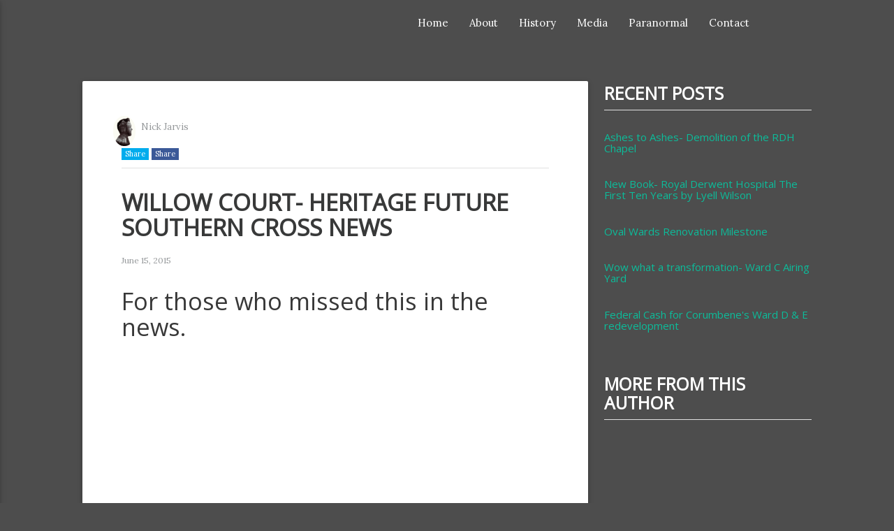

--- FILE ---
content_type: text/html; charset=utf-8
request_url: https://willowcourtproject.com/willow-court-heritage-future-southern-cross-news/
body_size: 4105
content:
<!DOCTYPE html>
<html lang="en">
<head>
    <title>Willow Court- Heritage Future SOUTHERN CROSS NEWS</title>

    <meta name="HandheldFriendly" content="True" />
    <meta name="viewport" content="width=device-width, initial-scale=1.0" />

    <meta http-equiv="Content-Type" content="text/html; charset=UTF-8"/>
	<meta name="viewport" content="width=device-width, initial-scale=1, maximum-scale=1.0"/>

    <!-- Fonts imports -->
    <script src="https://use.typekit.net/nka0mbj.js"></script>
    <script>try{Typekit.load({ async: false });}catch(e){}</script>

    <link href="https://fonts.googleapis.com/css?family=Lora|Open+Sans" rel="stylesheet">
    <link href="https://fonts.googleapis.com/icon?family=Material+Icons" rel="stylesheet">

    <!-- CSS  -->
	<link href="/assets/css/materialize.css?v=cee08b9ffd" type="text/css" rel="stylesheet" media="screen,projection"/>
	<link href="/assets/css/materialdesignicons.min.css?v=cee08b9ffd" media="all" rel="stylesheet" type="text/css" />
    <link href="/assets/css/style.css?v=cee08b9ffd" type="text/css" rel="stylesheet" media="screen,projection"/>
    <link href="/assets/css/jquery.flex-images.css?v=cee08b9ffd" type="text/css" rel="stylesheet">
    <!--<link href="https://file.myfontastic.com/n6vo44Re5QaWo8oCKShBs7/icons.css" rel="stylesheet">-->

    <link rel="shortcut icon" href="/favicon.ico" type="image/x-icon">
    <link rel="icon" href="/favicon.ico" type="image/x-icon">

	<script src='https://www.google.com/recaptcha/api.js'></script>

    <link rel="canonical" href="https://willowcourtproject.com/willow-court-heritage-future-southern-cross-news/">
    <meta name="referrer" content="no-referrer-when-downgrade">
    
    <meta property="og:site_name" content="Willow Court Project">
    <meta property="og:type" content="article">
    <meta property="og:title" content="Willow Court- Heritage Future SOUTHERN CROSS NEWS">
    <meta property="og:description" content="For those who missed this in the news.">
    <meta property="og:url" content="https://willowcourtproject.com/willow-court-heritage-future-southern-cross-news/">
    <meta property="og:image" content="https://willowcourtproject.com/content/images/2017/02/background-1-1.png">
    <meta property="article:published_time" content="2015-06-15T01:22:22.000Z">
    <meta property="article:modified_time" content="2015-06-15T01:22:22.000Z">
    
    <meta name="twitter:card" content="summary_large_image">
    <meta name="twitter:title" content="Willow Court- Heritage Future SOUTHERN CROSS NEWS">
    <meta name="twitter:description" content="For those who missed this in the news.">
    <meta name="twitter:url" content="https://willowcourtproject.com/willow-court-heritage-future-southern-cross-news/">
    <meta name="twitter:image" content="https://willowcourtproject.com/content/images/2017/02/background-1-1.png">
    <meta name="twitter:label1" content="Written by">
    <meta name="twitter:data1" content="Nick Jarvis">
    <meta name="twitter:label2" content="Filed under">
    <meta name="twitter:data2" content="">
    <meta property="og:image:width" content="1080">
    <meta property="og:image:height" content="449">
    
    <script type="application/ld+json">
{
    "@context": "https://schema.org",
    "@type": "Article",
    "publisher": {
        "@type": "Organization",
        "name": "Willow Court Project",
        "url": "https://willowcourtproject.com/",
        "logo": {
            "@type": "ImageObject",
            "url": "https://willowcourtproject.com/content/images/2017/02/wcp-logo-2-2.png"
        }
    },
    "author": {
        "@type": "Person",
        "name": "Nick Jarvis",
        "image": {
            "@type": "ImageObject",
            "url": "https://willowcourtproject.com/content/images/2018/09/Nick-Jarvo_325-Willow-Court.jpg",
            "width": 710,
            "height": 960
        },
        "url": "https://willowcourtproject.com/author/jarvo_325/",
        "sameAs": [
            "http://willowcourtproject.com"
        ]
    },
    "headline": "Willow Court- Heritage Future SOUTHERN CROSS NEWS",
    "url": "https://willowcourtproject.com/willow-court-heritage-future-southern-cross-news/",
    "datePublished": "2015-06-15T01:22:22.000Z",
    "dateModified": "2015-06-15T01:22:22.000Z",
    "description": "For those who missed this in the news.\n\n\n\n\n",
    "mainEntityOfPage": "https://willowcourtproject.com/willow-court-heritage-future-southern-cross-news/"
}
    </script>

    <meta name="generator" content="Ghost 6.0">
    <link rel="alternate" type="application/rss+xml" title="Willow Court Project" href="https://willowcourtproject.com/rss/">
    
    <script defer src="https://cdn.jsdelivr.net/ghost/sodo-search@~1.8/umd/sodo-search.min.js" data-key="11fc5a4af8baca99071b50b41c" data-styles="https://cdn.jsdelivr.net/ghost/sodo-search@~1.8/umd/main.css" data-sodo-search="https://willowcourtproject.com/" data-locale="en" crossorigin="anonymous"></script>
    
    <link href="https://willowcourtproject.com/webmentions/receive/" rel="webmention">
    <script defer src="/public/cards.min.js?v=cee08b9ffd"></script><style>:root {--ghost-accent-color: #FF1A75;}</style>
    <link rel="stylesheet" type="text/css" href="/public/cards.min.css?v=cee08b9ffd">
    <meta name="google-site-verification" content="vfQM7RMex7Kps1KyMcyb40GMZUbtMwx_yiwIet6Stgk" />
</head>
<body class="post-template tag-hash-import-2025-02-08-22-04 nav-closed background-grey">
    <script>
        var arr = [];
    </script>
<main>
    <!-- Array for making menu -->
            <script>arr.push("About")</script>
                <ul id="Aboutdropdown" class="dropdown-content">
                </ul>
            <script>arr.push("Contact")</script>
                <ul id="Contactdropdown" class="dropdown-content">
                </ul>
            <script>arr.push("History")</script>
                <ul id="Historydropdown" class="dropdown-content">
                </ul>
            <script>arr.push("Media")</script>
                <ul id="Mediadropdown" class="dropdown-content">
                </ul>
            <script>arr.push("Paranormal")</script>
                <ul id="Paranormaldropdown" class="dropdown-content">
                </ul>

    <!-- The content goes here -->
	


    <div class="contact-container">
        <nav class="nav-bg-colour" role="navigation">
    <div id="navigation" class="nav-wrapper container">
        <ul class="right hide-on-med-and-down">

            <script>console.log(arr[0])</script>
                    <li class="nav-"><a class="dropdown-button" href="/" data-activates="homedropdown">Home</a></li>
                    <li class="nav-about-2-2"><a class="dropdown-button" href="/about-2-2/" data-activates="Aboutdropdown">About</a></li>
                    <li class="nav-history"><a class="dropdown-button" href="/history/" data-activates="Historydropdown">History</a></li>
                    <li class="nav-media"><a class="dropdown-button" href="/media/" data-activates="Mediadropdown">Media</a></li>
                    <li class="nav-paranormal"><a class="dropdown-button" href="/paranormal/" data-activates="Paranormaldropdown">Paranormal</a></li>
                    <li class="nav-contact"><a class="dropdown-button" href="/contact/" data-activates="Contactdropdown">Contact</a></li>

        </ul>

        <ul id="nav-mobile" class="side-nav">
            <a href="/">Home</a>
                    <ul class="collapsible collapsible-accordion">
                        <li>
                            <a class="collapsible-header">About</a>
                            <div class="collapsible-body">
                                <ul id="Aboutmobile">
                                    <li><a href="/about-2-2/">About</a></li>
                                </ul>
                            </div>
                        </li>
                    </ul>
                    <ul class="collapsible collapsible-accordion">
                        <li>
                            <a class="collapsible-header">History</a>
                            <div class="collapsible-body">
                                <ul id="Historymobile">
                                    <li><a href="/history/">History</a></li>
                                </ul>
                            </div>
                        </li>
                    </ul>
                    <ul class="collapsible collapsible-accordion">
                        <li>
                            <a class="collapsible-header">Media</a>
                            <div class="collapsible-body">
                                <ul id="Mediamobile">
                                    <li><a href="/media/">Media</a></li>
                                </ul>
                            </div>
                        </li>
                    </ul>
                    <ul class="collapsible collapsible-accordion">
                        <li>
                            <a class="collapsible-header">Paranormal</a>
                            <div class="collapsible-body">
                                <ul id="Paranormalmobile">
                                    <li><a href="/paranormal/">Paranormal</a></li>
                                </ul>
                            </div>
                        </li>
                    </ul>
                    <ul class="collapsible collapsible-accordion">
                        <li>
                            <a class="collapsible-header">Contact</a>
                            <div class="collapsible-body">
                                <ul id="Contactmobile">
                                    <li><a href="/contact/">Contact</a></li>
                                </ul>
                            </div>
                        </li>
                    </ul>
        </ul>
        <a href="#" data-activates="nav-mobile" class="button-collapse"><i class="material-icons">menu</i></a>
    </div>
</nav>
        <div class="index-banner">
            <br><br>
            <main class="content" role="main">
                <article class="post tag-hash-import-2025-02-08-22-04 no-image">
                    <div class="row">
                        <div class="offset-l1 offset-m1 col s12 m10 l7">
                            <div class="card">
                                <div class="post-custom-content-image">
                                    <div class="card-content post-custom-content">
                                        <div class="card-first-row">
                                            <div class="chip white">
                                                    <img src="https://willowcourtproject.com/content/images/2018/09/Nick-Jarvo_325-Willow-Court.jpg" alt="Contact Person">
                                                Nick Jarvis
                                            </div>
                                        </div>
                                        <div id="share-area">
                                            <a class="twitter-share" href="https://twitter.com/share?text=Willow Court- Heritage Future SOUTHERN CROSS NEWS&url=https://willowcourtproject.com/willow-court-heritage-future-southern-cross-news/"><span class="socicon-twitter"> Share</span></a>
                                            <a class="facebook-share"href="https://www.facebook.com/sharer/sharer.php?u=https://willowcourtproject.com/willow-court-heritage-future-southern-cross-news/"><span class="socicon-facebook"> Share</span></a>
                                        </div>
                                        <div class="divider"></div>
                                        <div class="post-second-row">
                                            <div class="post-title-area">
                                                <h1>Willow Court- Heritage Future SOUTHERN CROSS NEWS</h1>
                                            </div>
                                            <div class="post-date-area">
                                                <p>June 15, 2015</p>
                                            </div>
                                            <div class="post-content-area">

                                                <section class="post-content">
                                                    <!--kg-card-begin: markdown--><h4 id="forthosewhomissedthisinthenews">For those who missed this in the news.</h4>
<p></p>
<iframe allowfullscreen="allowfullscreen" frameborder="0" height="315" src="https://www.youtube.com/embed/DD_8zZifrig" width="560"></iframe>
<!--kg-card-end: markdown-->
                                                </section>
                                            </div>
                                            <div id="disqus_thread"></div>
                                            <script>

                                                /**
                                                 *  RECOMMENDED CONFIGURATION VARIABLES: EDIT AND UNCOMMENT THE SECTION BELOW TO INSERT DYNAMIC VALUES FROM YOUR PLATFORM OR CMS.
                                                 *  LEARN WHY DEFINING THESE VARIABLES IS IMPORTANT: https://disqus.com/admin/universalcode/#configuration-variables*/

                                                var disqus_config = function () {
                                                    this.page.url = "https://willowcourtproject.com/willow-court-heritage-future-southern-cross-news/";  // Replace PAGE_URL with your page's canonical URL variable
                                                    this.page.identifier = 67a7d4e236e8f800012a39ac; // Replace PAGE_IDENTIFIER with your page's unique identifier variable
                                                };

                                                (function() { // DON'T EDIT BELOW THIS LINE
                                                    var d = document, s = d.createElement('script');
                                                    s.src = '//willowcourtproject.disqus.com/embed.js';
                                                    s.setAttribute('data-timestamp', +new Date());
                                                    (d.head || d.body).appendChild(s);
                                                })();
                                            </script>
                                            <noscript>Please enable JavaScript to view the <a href="https://disqus.com/?ref_noscript">comments powered by Disqus.</a></noscript>
                                        </div>
                                    </div>
                                </div>
                            </div>
                        </div>
                        <div id="recent-posts" class="col offset-m1 s12 m10 l3 secondary-column">
                            <h5>RECENT POSTS</h5>
                            <div class="divider"></div>
                            <br>
                                    <a href="/sad-demise-for-the-rdh-chapel/"><h6>Ashes to Ashes- Demolition of the RDH Chapel</h6></a>
                                    <br>
                                    <a href="/new-book-royal-derwent-hospital-the-first-ten-years-by-lyell-wilson/"><h6>New Book- Royal Derwent Hospital The First Ten Years by Lyell Wilson</h6></a>
                                    <br>
                                    <a href="/oval-wards-renovation-milestone/"><h6>Oval Wards Renovation Milestone</h6></a>
                                    <br>
                                    <a href="/wow-what-a-transformation-ward-c-airing-yard/"><h6>Wow what a transformation- Ward C Airing Yard</h6></a>
                                    <br>
                                    <a href="/federal-cash-for-corumbenes-ward-d-e-redevelopment/"><h6>Federal Cash for Corumbene&#x27;s Ward D &amp; E redevelopment</h6></a>
                                    <br>
                            <br>
                        </div>
                        <div id="author-posts" class="col offset-m1 s12 m10 l3 secondary-column">
                            <h5>MORE FROM THIS AUTHOR</h5>
                            <div class="divider"></div>
                            <br>
                        </div>
                    </div>
                </article>
            </main>
        </div>
    </div>

</main>

<footer class="pin-bottom page-footer">
    <div class="row container">
        <div id="social-links" class="center">
            <a href="https://www.facebook.com/groups/willowcourt"><img src="/assets/img/facebook.png?v=cee08b9ffd"></a>
            <a href="https://willowcourtproject.com/rss"><img src="/assets/img/rss.png?v=cee08b9ffd"></a>
            <a href="https://www.youtube.com/channel/UCHvyNKa_H4vjjdhMorqFGYg"><img src="/assets/img/youtube.png?v=cee08b9ffd"> </a>
        </div>
    </div>
    <div class="footer-copyright">
        <div class="container row center">
            &copy; 2016 <a class="text-kaz-white" href="http://ausparanormal.com"> Australian Paranormal Investigation Unit</a>
        </div>
    </div>
</footer>

<script type="text/javascript" src="https://unpkg.com/@tryghost/content-api/umd/content-api.min.js"></script>
<script type="text/javascript" src="https://code.jquery.com/jquery-3.6.0.min.js"></script>
<script src="/assets/js/materialize.js?v=cee08b9ffd"></script>

<script src="/assets/js/jquery.flex-images.min.js?v=cee08b9ffd"></script>
<script src="/assets/js/init.js?v=cee08b9ffd"></script>
<script id="dsq-count-scr" src="//willowcourtproject.disqus.com/count.js" async></script>
<script>
  (function(i,s,o,g,r,a,m){i['GoogleAnalyticsObject']=r;i[r]=i[r]||function(){
  (i[r].q=i[r].q||[]).push(arguments)},i[r].l=1*new Date();a=s.createElement(o),
  m=s.getElementsByTagName(o)[0];a.async=1;a.src=g;m.parentNode.insertBefore(a,m)
  })(window,document,'script','https://www.google-analytics.com/analytics.js','ga');

  ga('create', 'UA-47791996-1', 'auto');
  ga('send', 'pageview');

</script>

</body>
</html>

--- FILE ---
content_type: application/javascript; charset=UTF-8
request_url: https://willowcourtproject.com/assets/js/init.js?v=cee08b9ffd
body_size: 384
content:
const api = new GhostContentAPI({
    url: 'https://willowcourtproject.com',
    key: '668f2099180c060f3da762ab77',
    version: "v5"
});

$(function(){
    $('.post-content iframe').wrap("<div class='video-container'/>");
    $('.flex-images').flexImages({rowHeight: 140});

});

function getAuthorPosts(name) {
    api.pages.browse({filter: "author:" + name})
        .then((pages) => {
            return pages
        })
        .catch((err) => {
            console.error(err);
        });
}

$(document).ready(function() {
    $('.button-collapse').sideNav({menuWidth: 325});
    $('.modal-trigger').leanModal();
    $('select').material_select();
    $('.carousel').carousel();
    $('.materialboxed').materialbox();


    $("#news-button-img-wrapper").mouseover(function () {
        console.log("Here");
        $("#news-button-img").animate({top: '+=20px'}, 500);
        $("#news-button-img").animate({top: '-=20px'}, 500);
    });

    $.each(arr, function(index, item) {
        api.pages.browse({filter: "tag:" + item.toLowerCase()})
            .then((pages) => {
                pages.forEach((page) => {
                    $('#' + item +'dropdown').append('<li><a href="' + page.url +'">' + page.title + '</a></li>');
                    $('#' + item +'mobile').append('<li><a href="' + page.url +'">' + page.title + '</a></li>');
                });
            })
            .catch((err) => {
                console.error(err);
            });
    });

    $(".dropdown-button").dropdown({hover: true, constrain_width: false, belowOrigin: true});


});





